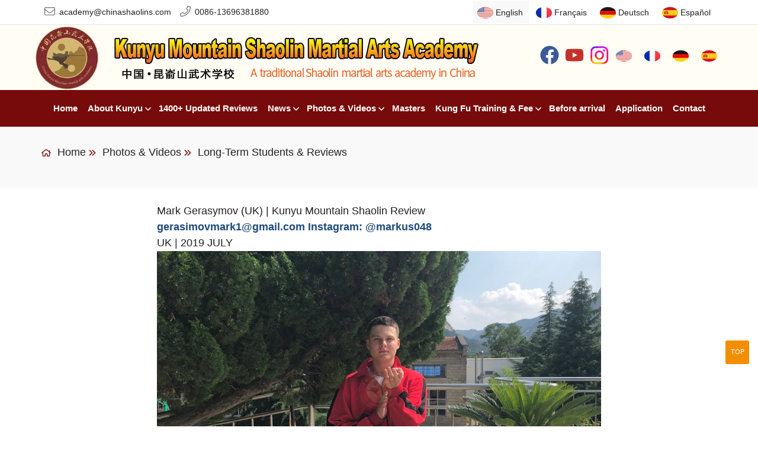

--- FILE ---
content_type: text/html; charset=UTF-8
request_url: https://www.chineseshaolins.com/group-reviews-from-morocco_518.html
body_size: 12624
content:
<!doctype html>
<html lang="">
    <head>
        <meta charset="utf-8">
        <meta http-equiv="x-ua-compatible" content="ie=edge">
        <title>Mark Gerasymov    (UK)  | Kunyu Mountain Shaolin Review        </title>

<meta name="description" content="" />
<meta name="keywords" content="" />
<meta name="viewport" content="width=device-width, initial-scale=1, maximum-scale=1, user-scalable=no">
<link rel="preconnect" href="https://shanghai-1251009151.cos.ap-shanghai.myqcloud.com/">
<link rel="preconnect" href="https://platform-api.sharethis.com">
<link rel="preconnect" href="https://www.google-analytics.com">

<link rel="preload" as="image"  href="https://shanghai-1251009151.cos.ap-shanghai.myqcloud.com/chineseshaolins.com/img/2020-4-17-1587114432333.jpg?imageMogr2/thumbnail/576x/interlace/0|imageMogr2/gravity/center/crop/576x1200/format/webp">
<link rel="preload" as="image"  href="https://shanghai-1251009151.cos.ap-shanghai.myqcloud.com/ueditor/php/upload/image/20200318/1584543896812477.jpg?imageMogr2/format/webp">
<link rel="stylesheet" href="/css/plugins/bootstrap.min.css" type="text/css" charset="utf-8" />
<link rel="stylesheet" href="/css/32/header.css" type="text/css" charset="utf-8" />
<link rel="stylesheet" href="/css/32/box.css" type="text/css" charset="utf-8" />
<link rel="icon" href="/images/favicon.ico" type="image/x-icon" /><link rel="shortcut icon" href="/images/favicon.ico" type="image/x-icon" /><style type="text/css">
	
	
	@import url(https://fonts.font.im/css?family=Montserrat:300,300i,400,500,500i,600,700,800,900|Poppins:200,300,300i,400,400i,500,500i,600,600i,700,700i,800,800i,900);
body {font-family: 'Poppins', sans-serif;}
h1, h2, h3, h4, h5, h6 { font-family: 'Montserrat', sans-serif; }
body{
    font-size: 14px;
    font-weight: 400;
    font-style: normal;
    letter-spacing: 0.2;
    line-height: normal;
    color:#222; 
    max-width: 100%;
    overflow-x: hidden;
}
html {font-size: 100%;}
html,body{height: 100%;}

html,html a {
  -webkit-font-smoothing: antialiased;
}

a, .btn {transition: 0.3s; }

a:focus { text-decoration: none !important; }
a:focus, a:hover {color: #222;text-decoration: none !important; }
a, button, input { outline: medium none !important;  }
.uppercase { text-transform: uppercase; }

p { font-weight: normal;margin-bottom: 0; }

hr { margin: 0; padding: 0px; border-bottom:1px dashed #eceff8; border-top: 0px; } 
hr.light {margin: 0; padding: 0px; border-bottom:1px solid rgba(255,255,255,0.1); border-top: 0px; } 

*::-moz-selection { background: #f28f00; color: #fff; text-shadow: none; }
::-moz-selection { background: #f28f00; color: #fff; text-shadow: none; }
::selection { background: #f28f00; color: #fff; text-shadow: none; }
:active, :focus { outline: none !important; }

a {color: #222;}
p {color:#444;}
.dark,
.dark a{color: #fff;} 
.dark p{color: rgba(255, 255, 255, 0.66);} 

.white-bg,.white-bg a,.gray-bg,.gray-bg a{ color:#222;}
[class*="box-bg-dark"] .info,[class*="box-bg-dark"] .info a{color:#fff}
[class*="box-bg-dark"] .info p{color:rgba(255, 255, 255, 0.66)}

[class*="box-bg-dark"] .info a:hover{color:#fff}
[class*="-bg-dark"] .row:not([class*="-box-"]) .info{color:#fff }
[class*="-bg-dark"] .row:not([class*="-box-"]) .info a:hover{color:#fff }

[class*="-bg-dark"],
[class*="-bg-dark"] li,
[class*="-bg-dark"] a,
[class*="-bg-dark"] i,
[class*="-bg-dark"] span{color: #fff}
[class*="-bg-dark"] p{color: rgba(255, 255, 255, 0.66);} 
.dark.item .img-text, .dark.item .img-text a, .dark.item .img-text p{color:#fff;}

.page-section-ptb { padding:56px 0 43px; }
@media(max-width:767px) {
  .page-section-ptb { padding: 40px 0; }
}

.container {max-width: 1170px;padding-right: 15px;padding-left: 15px;}
@media(max-width: 767px) { 
  .container { max-width: 100%; }
}
@media only screen and (min-width: 768px) and (max-width: 999px) {
  .container{ max-width:96%; } 
}
@media only screen and (min-width: 992px) and (max-width: 1200px) {
  .container { max-width: 94%; }
}
@media only screen and (min-width: 1119px) and (max-width: 1230px) {
  .container { max-width: 1170px; }
}
@media (min-width: 1231px){
.container { }
}

.z-index-second{padding-bottom: 200px; }

 .white-bg { background:#fff;}
 .gray-bg { background:#f9f9f9;}
 .black-bg-dark { background:#222;}
 .theme-bg-dark { background:#f28f00;}
 .transparent-bg{background:transparent!important;}


.position-re { position: relative; }
.full-width{width: 100% !important;}
.height-100vh { height: 100vh; }

section {background: #ffffff; z-index: 1}

.d_inline, .d_inline li {display: inline-block;}

#back-to-top .top { z-index: 999; position: fixed; margin: 0px; color: #fff; transition:all .5s ease-in-out; position:fixed; bottom:105px;
 right:15px; border-radius: 3px; z-index: 999; background: transparent; font-size: 14px; background: #f28f00; width: 40px; height: 40px; text-align: center; }
#back-to-top i { padding-top: 2px; font-size: 20px; }
#back-to-top span { display: block; line-height: 8px; font-size: 11px; }

@media screen and (max-width:991px){
  #back-to-top .top {right:25px;}
}
 
.m-0 { margin-top: 0 !important; margin-right: 0 !important; margin-bottom: 0 !important; margin-left: 0 !important; }
.p-0 { padding-top: 0 !important; padding-right: 0 !important; padding-bottom: 0 !important; padding-left: 0 !important; }
 

.img-side img{max-width: 100%}
.img-side.img-left {left: 0;}
.img-side {padding: 0; position: absolute!important; top: 0px; height: 100%; overflow: hidden;}
.img-right { right: 0; }
.img-holder { position: absolute; top: 0; width: 100%; height: 100%; }
.split-section{position: relative;}


.pagination {padding-top: 50px;}
.pagination ul {list-style:none;letter-spacing: -4px;margin-bottom:0;padding: 0;}
.pagination ul > li{display:inline-block;letter-spacing: normal;}/*è§£å†³LIé—´è·é—®é¢˜*/
.pagination ul {margin-bottom: 10px;}
.pagination ul li{margin-right: 1rem;}
.pagination ul li:last-child {margin-right: 0;}
.pagination ul a {padding: .5rem 1rem;color:#444;display: block;position: relative;z-index: 99}
.pagination ul a:after{content: ""; height: 100%; left: 0; position: absolute; top: 0; width: 100%; z-index: -1;}

.parallax {background-size: cover !important; -webkit-background-size: cover !important; -moz-background-size: cover !important; -ms-background-size: cover !important;  position: relative; z-index: 0; background-origin: initial; background-position: center center !important; background-repeat: no-repeat;  }

.mt-20 { margin-top: 20px !important; }

.tp-banner .button { height: auto !important; }

section[class*="main-"] .section-title{padding-top: 40px; padding-left: 4%; padding-right: 4%; text-align:center;}
.section-title {text-align:center;}

@media(max-width:767px) {
    section[class*="main-"] .section-title{padding-top: 0;}
}

.gallery-el a.gallery-icon{position: absolute; right: 20px; top: -20px;  z-index: 9; display: inline-block; width: 40px;height: 40px;background: #fff;border-radius: 50%;margin-right: 10px;padding-left: 0px;text-align: center;line-height: 40px;opacity: 0;transition: all 0.5s ease-in-out;}
.gallery-el a.gallery-icon:hover {background: #f28f00; color: #ffffff; }
.gallery-el .image:hover a.gallery-icon{ opacity: 1; top: 20px; }
.gallery-el a.gallery-icon i{color: #f28f00; }
.gallery-el a.gallery-icon:hover i{color: #ffffff;}

.action-el .img-text{position:static;transform:none;padding: 0;}
.action-el .box{padding: 30px;}
.action-el .info{padding:0;}*/

 .bg-overlay-black-02:before {  background: rgba(0, 0, 0, 0.02);}
 .bg-overlay-black-10:before {  background: rgba(0, 0, 0, 0.1);}
 .bg-overlay-black-20:before {  background: rgba(0, 0, 0, 0.2);}
 .bg-overlay-black-30:before {  background: rgba(0, 0, 0, 0.3);}
 .bg-overlay-black-40:before {  background: rgba(0, 0, 0, 0.4);}
 .bg-overlay-black-50:before {  background: rgba(0, 0, 0, 0.5);}
 .bg-overlay-black-60:before {  background: rgba(0, 0, 0, 0.6);}
 .bg-overlay-black-70:before {  background: rgba(0, 0, 0, 0.7);}
 .bg-overlay-black-80:before {  background: rgba(0, 0, 0, 0.8);}
 .bg-overlay-black-90:before {  background: rgba(0, 0, 0, 0.9);}
 .bg-overlay-white-10:before {  background: rgba(255, 255, 255, 0.1);}
 .bg-overlay-white-20:before {  background: rgba(255, 255, 255, 0.2);}
 .bg-overlay-white-30:before {  background: rgba(255, 255, 255, 0.3);}
 .bg-overlay-white-40:before {  background: rgba(255, 255, 255, 0.4);}
 .bg-overlay-white-50:before {  background: rgba(255, 255, 255, 0.5);}
 .bg-overlay-white-60:before {  background: rgba(255, 255, 255, 0.6);}
 .bg-overlay-white-70:before {  background: rgba(255, 255, 255, 0.7);}
 .bg-overlay-white-80:before {  background: rgba(255, 255, 255, 0.8);}
 .bg-overlay-white-90:before {  background: rgba(255, 255, 255, 0.9);}

[class*="bg-overlay-black"]:before,[class*="bg-overlay-white"]:before{content: ""; height: 100%; left: 0; position: absolute; top: 0; width: 100%; z-index: 0;}
[class*="bg-overlay-black"],[class*="bg-overlay-white"]{ position: relative; }

.action-box-text{background: rgba(0,0,0,0.5);padding: 25px;max-width: 800px;}
.Warehuose li{
    margin-bottom: 4px;
    list-style: inherit;
}



body { font-size: 18px;font-family: Arial,Helvetica,sans-serif;line-height: 1.5;}
.page-section-ptb {
    padding: 26px 0 40px;
}
ul{list-style:none}
td{padding:10px;}
.article-list-el  h4{position: relative;padding-left: 15px;}
.article-list-el  h4:before{
	position: absolute;
    width: 8px;
    content: '';
    display: block;
    left: 0;
    top: 6px;
    height: 8px;
    background-color:rgb(51, 51, 255);
    -webkit-border-radius: 50%;
	border-radius: 50%;
}
#e4164 .box .image {
    position: relative;
    height: auto;
    overflow: hidden;
    max-width: 370px;
    float: left;
    padding: 15px;
}

 

#e4164 .box .info-content{
     position: static;
     overflow: visible;
}
#e4164 .box .info-content p{
text-align: justify;
}

.page-item.active .page-link {
    z-index: 1;
    color: #fff;
    background-color: #770b0b;
    border-color: #770b0b;
}

#e4139 .section-title p{text-align: justify;}

    #e4144 .img-text{height: 100%;padding:0;}
    #e4144 .img-text-content{height: 100%;}
    #e4144 .img-text-content a{height: 100%;display: block;}

.article-list-el h4 {
    font-size: 20px;
    margin: 0 0 10px;
}
.article-list-el .info-content p {
    margin-bottom: 0;
    font-size: 17px;
}

.img1-style .img-1{-webkit-transform: scale(1);transform: scale(1);}
.img1-style .box:hover .img-1{-webkit-transform: scale(1);transform: scale(1);}

.main-fluid .container {
    max-width: 100%!important;
    padding: 0!important;
}
p{color:#000}
.gray-box-bg .info-content p {
    color: #000;
}
.button:hover, .button:focus {
    background: #fda019;
    color: #fff;
    border-color: #fda019;
}
#e4149 .info-content{display:none}
#e4153 .info-content{display:none}
#e4154 .info-content{display:none}
#e4155 .info-content{display:none}
#e4156 .info-content{display:none}
#e4157 .info-content{display:none}
#e4158 .info-content{display:none}
#e4159 .info-content{display:none}
#e4160 .info-content{display:none}
#e4165{margin-top: -50px;}

 

.photo-video-el img{width: 170px; height: auto;}

.masters-list-el .info-content p{display:none}

.main-drop ul {background:#770b0b!important}

#e4096 p{font-size: 35px;
    font-weight: bold;-webkit-transition:  400ms;
    -o-transition:  400ms;
    transition:  400ms;
opacity:0;
color:#770b0b;
transition-duration:.5s;animation-duration:.5s
    }
#e4096:hover p{opacity:1;}

p img{max-width: 100%}
#e4096 .img-text{padding:0 4%;}

hr {
    border-bottom: 1px dashed #333;
}

section[class*="main-"] .section-title {
    padding-top: 40px;
     padding-left: 0; 
     padding-right: 0; 
    text-align: center;
}
#e4139 .info-content{padding:0;padding-top:10px;}
#e4139 .box{border-width: 0;}
#e4139 .box{box-shadow:none;-webkit-box-shadow: none;}
#e4139 .section-title{    padding-bottom: 20px;}
#e4139 .image {
    -webkit-border-radius: 50%;
    -moz-border-radius: 50%;
    border-radius: 50%;
    border: 3px solid #f1f1f1;
}

#e4140 .action-box-text{background: rgba(0,0,0,0.5);
    padding: 25px;
    max-width: 800px;
}
#e4140 .action-box-text p{
color:#fff;
font-size: 26px;text-align: justify;
}
#e4140 .action-box-text .action-box-button{display:none;}

#header .main-drop li {
    position: relative;
    text-transform: none;
}
h1, h2, h3, h4, h5, h6{font-family: Arial;}


#e4099 .action-box{box-shadow: 0 0px 30px rgba(0,0,0,0.1);background:#fff; margin-top:10px;padding:0px;}

#slider{display: none;}
@media screen and (min-width: 992px) {
.topfixed li a, .topfixed .search {
    padding: 24px 8px;
}}
@media screen and (min-width: 992px){
.header-bottom li a, .header-bottom .search {
    padding: 5px 8px;
}}

h1 {
    font-size: 24px;
}
@media screen and (min-width: 992px){
#logo img {
    max-height: 118px;
}}
@media screen and (max-width: 991px){
.pclogo {display:none;}
}
.header-topbar{border-bottom: 1px solid #e6e6e6;}
#header-wrap{background:#770b0b!important}
#header .header-nav ul > li >a{color: #fff;}
#header .header-nav ul > li >a.active{color: #f28f00;}
#header .header-nav ul > li >a:hover{color: #f28f00;}
.header-main{background:#fffdf4 }

#e4099 h3{background: #cccccc;
    padding: 5px 0;
   margin-top: -10px;
    margin-bottom: 40px;
    text-shadow: none;}
#e4099 .action-box-text img{max-width: 100% }



 



#e4107{padding: 0}
#e4107 .container{
    margin-top: -60px;
    margin-bottom: -70px;
}
#e4107 .container .row{box-shadow: 0 0px 30px rgba(0,0,0,0.1);}
#e4097 {padding-top:50px;padding-bottom:50px;}
#e4097 p{text-align: justify;}
#e4097 .container{background: #fff;padding: 50px 30px 50px;}

.section-title .title{
  margin-bottom: 40px;
}

.section-title .title:after ,#e4103 .action-box h3:after{
    position: absolute;
    border-bottom: 4px solid #770b0b;
    border-color: #770b0b;
    width: 45px;
    content: "";
    display: block;
    bottom: -18px;
    z-index: 10;
    left: 50%;
    -webkit-transform: translateX(-50%);
    -moz-transform: translateX(-50%);
    -ms-transform: translateX(-50%);
    -o-transform: translateX(-50%);
    transform: translateX(-50%);
}

#e4103 .action-box h3{color:#000;margin-bottom: 40px;position: relative}
#e4103 .action-box{padding: 0}
#e4103 .action-box-text{max-width: 100%;padding: 0}
#e4103 .action-box-text img{width: 100%;}

#e4110 p{text-align: justify;}

#e4100 {padding-top:50px;padding-bottom:50px;}
#e4100 .container{background: #fff;padding: 50px 30px 50px;}
#e4100  .box{background: transparent;border-width: 0;}
#e4100  .info-content{background: transparent}
#e4100  .box-shadow .box, #e4100  .box-hover-shadow .box:hover {box-shadow:none;-webkit-box-shadow: none;}
#e4100 .container{box-shadow: 0 0px 30px rgba(0,0,0,0.1);}

#e4112 .img-hvr{display: none;}
#e4112 .col-lg-3 .img-1{display: none;}
#e4112 a{cursor:default;}
#e4112 .img-text {padding: 0;}
#e4112 .img-text p{padding: 10px 0;color: 16px;}

#e4112 .img-hvr{display: none;}
#e4112 .col-lg-3 .img-1{display: none;}
#e4112 a{cursor:default;}
#e4112 .img-text {padding: 0;}
#e4112 .img-text p{padding: 8px 0;color: #770b0b;}

#e4112 .img-text ul p:before{font-family: "Font Awesome 5 Free";-webkit-font-smoothing: antialiased;display: inline-block;font-style: normal;font-variant: normal;text-rendering: auto;line-height: 1;}   
#e4112 .img-text ul p:before {content: "\f0da";font-weight: 900;padding-right: 10px;color: #770b0b!important}

#e4117 .img-text-content{max-width: 800px;}
#e4117 .img-hvr{display: none}

#e4117 .img-text-content p{color:#fff;font-size:32px;line-height: 1.3}

#e4125 .section-title{margin-bottom: 20px;}
#e4125  .box{padding:20px;}
#e4125  .image{
    -webkit-border-radius: 50%;
    -moz-border-radius: 50%;
    border-radius: 50%;}

#e4096 .section-title{display:none;}

#e4096 .container{padding:0;}

#e4098 .image{-webkit-border-radius: 50%;
    -moz-border-radius: 50%;
    border-radius: 50%;
}
#e4098 .box{
padding: 20px 20px 0
}
#e4098 .info-content{padding: 20px 0 10px}

@media screen and (min-width: 992px){
.topfixed li, .topfixed .search-cart {
    padding:10px 0;
}}

#e4099 .action-box .action-box-text{
background: #fff;
    max-width: 100%;
    padding: 30px 30px 50px;
}
#e4099 .action-box .action-box-text h3{
  font-size: 26px;
}
#e4099 .action-box .action-box-text h1{
  padding-bottom: 20px;
}
#e4099 .action-box .action-box-text p{
  text-align: justify;
}
#e4099 .action-box p {
    font-size: 18px;
}
 .Testimonials-el .title {font-size: 18px;padding-bottom: 10px;}
 .Testimonials-el .info-title {
   font-size: 16px;
   overflow: hidden;
   font-weight: 600;
   padding-top: 10px;
  text-overflow: ellipsis;
  white-space: nowrap;} 

  .Testimonials-el .info-gongfu{ font-size: 15px; padding-top: 5px;color:#999;}
  .Testimonials-el .info-country{font-size: 15px;padding: 5px 0;color:#999;}

.Testimonials-list-el .info-content{text-align: left;}
.content-el .info-content p {
    margin-bottom: 0;
    font-size: 16px;
}
@media screen and (max-width: 991px){
#logo img {
    display:none;
 
 }
 
 

#e4112{padding-bottom:0}
#e4112 .img-text {
    position: inherit;
    top: 0;
    left: 0;
    width: 100%;
    transform: none;
    text-align: left;
    padding-left:30px;
    z-index: 9;
    max-height: 100%;
 }
}
#e4165{padding-top:0;}
#e4164 .box{padding:15px; box-shadow: 0 0px 30px rgba(0,0,0,0.1);}

@media (max-width: 768px){
   #header-wrap {background-color: #f7f6f2!important;}
  .social-icons.medium li a {height: 33px; width: 33px;line-height: 33px;font-size: 16px;}
  #header .header-nav ul > li >a { color: #333;}
  .main-drop ul {  background: #f7f6f2!important;}
  #header .drop.main-drop { margin-left: -16px;margin-right: -16px;}
 .bottom-baoming { background: #770b0b;  color: #fff;    text-align: center;    display: none;     padding: 5px 0;    font-size: 12px;    box-shadow: 0 3px 14px 2px rgba(0,0,0,.22);    height: 52px;}
 .bottom-baoming a{color:#fff; }
#e4099 h1{font-size: 20px;}
#e4099 .action-box .action-box-text h3 {font-size: 20px;}
#e4099 .action-box .action-box-text {padding: 30px 10px 30px;}

}
#e4213  .text-right{background: rgba(0,0,0,0.5);}
@media (max-width:768px){
.article-list-el .row, .article-list-el.row{margin-right: 0px;margin-left: 0;margin-bottom: 0px;}
#excellent  .info{flex: 0 0 auto;padding:20px;min-width: 100%;}
}
@media screen and (max-width: 991px){
#header .desktoptopfixed, #header.transparent, #header.semi-transparent, #header.fancy {
    position: fixed;
}
}
</style>
<script>
  (function(i,s,o,g,r,a,m){i['GoogleAnalyticsObject']=r;i[r]=i[r]||function(){
  (i[r].q=i[r].q||[]).push(arguments)},i[r].l=1*new Date();a=s.createElement(o),
  m=s.getElementsByTagName(o)[0];a.async=1;a.src=g;m.parentNode.insertBefore(a,m)
  })(window,document,'script','//www.google-analytics.com/analytics.js','ga');

  ga('create', 'UA-45135331-1', 'chineseshaolins.com');
  ga('send', 'pageview');

</script></head>
<body >
<div class="wrapper">
<header id="header">

	<div class="header-topbar d-none d-md-block">
		<div class="container topbar">
			<div class="topbar_call">
<a class="svg_envelope" href="mailto:academy@chinashaolins.com">academy@chinashaolins.com</a>
<a class="svg_phone" href="tel:0086-13696381880">0086-13696381880</a>
			</div>
			<div class="head-heng-lang">
<span class="active"><a class="lang en" href="https://www.chineseshaolins.com">English</a></span>
<span><a class="lang fr" href="https://www.chineseshaolins.com/index-French.html">Français</a></span>
<span><a class="lang de" href="https://www.chineseshaolins.com/index-German.html">Deutsch</a></span>
<span><a class="lang es" href="https://www.chineseshaolins.com/index-Spanish.html">Español</a></span>
			</div>
		</div>
	</div>
	<div class="header-main">
		<div class="container main">
<div class="d-block d-md-none">
<picture >
<source srcset="https://shanghai-1251009151.cos.ap-shanghai.myqcloud.com/ueditor/php/upload/image/20200318/1584543896812477.jpg?imageMogr2/format/webp" type="image/webp"  media="(max-width: 991px)">
<source srcset="[data-uri]" type="image/webp"  media="(min-width: 992px)">
<img style="width:100%;height:auto;" src="[data-uri]"   alt="Chinese Eastern Shaolin"   />
</picture>
			
</div>
			<div class="text-left d-none d-md-block">

  <div id="logo">
    
	<picture>
<source srcset="https://shanghai-1251009151.cos.ap-shanghai.myqcloud.com/chineseshaolins.com/logo/2020-3-2-1583145681093.png?imageMogr2/format/webp" type="image/webp"  media="(min-width: 992px)">
<source srcset="[data-uri]" type="image/webp"  media="(max-width: 991px)">
<img  src="[data-uri]"  data-src="https://shanghai-1251009151.cos.ap-shanghai.myqcloud.com/chineseshaolins.com/logo/2020-3-2-1583145681093.png?imageMogr2/format/webp" alt="Chinese Eastern Shaolin"   />
</picture>
	
	</a>
  </div>

			</div>
			<div class="text-right d-none d-md-block">
				<div class="social_icons">

<ul>

<li class="social-facebook-f"><a target="_blank"  href="https://www.facebook.com/KunyuMountainKungFuSchool"></a></li>
<li class="social-youtube"><a target="_blank"  href="https://www.youtube.com/user/KunyuShanKungFu"></a></li>
<li class="social-instagram"><a  target="_blank"  href="https://www.instagram.com/chineseshaolins/"></a></li>
<li><a class="lang en " href="https://www.chineseshaolins.com">English</a></li>
<li><a class="lang fr" href="https://www.chineseshaolins.com/index-French.html">Français</a></li>
<li><a class="lang de" href="https://www.chineseshaolins.com/index-German.html">Deutsch</a></li>
<li><a class="lang es" href="https://www.chineseshaolins.com/index-Spanish.html">Español</a></li>

</ul>

				</div>
			</div>
		</div>
	</div>

	<div id="header-wrap">
		<div class="container header-nav">
			<div class="social_icons d-block d-md-none">

<ul>

<li class="social-facebook-f"><a target="_blank"  href="https://www.facebook.com/KunyuMountainKungFuSchool"></a></li>
<li class="social-youtube"><a target="_blank"  href="https://www.youtube.com/user/KunyuShanKungFu"></a></li>
<li class="social-instagram"><a  target="_blank"  href="https://www.instagram.com/chineseshaolins/"></a></li>
<li><a class="lang en " href="https://www.chineseshaolins.com">English</a></li>
<li><a class="lang fr" href="https://www.chineseshaolins.com/index-French.html">Français</a></li>
<li><a class="lang de" href="https://www.chineseshaolins.com/index-German.html">Deutsch</a></li>
<li><a class="lang es" href="https://www.chineseshaolins.com/index-Spanish.html">Español</a></li>

</ul>

			</div>
			<div  id="m_menu"  class="menu-menu">

<ul id="menu_ul" class="drop main-drop">
<li><a class="" href="https://www.chineseshaolins.com/">Home
</a></li>
<li class="dropdown-sub"><a class="" href="javascript:void(0);">About Kunyu
</a><ul>
<li><a href="https://www.chineseshaolins.com/our-school-discipline.html">Academy's  Strict Discipline
</a></li>
<li><a href="https://www.chineseshaolins.com/the-kunyu-mountain.html">Best surroundings & Climate
</a></li>
<li><a href="https://www.chineseshaolins.com/school-honer.html">3000+ Honors We Achieved
</a></li>
<li><a href="https://www.chineseshaolins.com/Training-hall-facilities.html">Comprehensive Training Facilities
</a></li>
<li><a href="https://www.chineseshaolins.com/room-and-meals.html">Accommodation &  Meals
</a></li>
<li><a href="https://www.chineseshaolins.com/Teaching-Special-Features.html">Academy’s Teaching Features 
</a></li>
<li><a href="https://www.chineseshaolins.com/martial-arts-competitions.html">100+ Competitions We Attended 
</a></li>
<li><a href="https://www.chineseshaolins.com/a-letter-from-headmaster.html">A letter from Headmaster
</a></li>
<li><a href="https://www.chineseshaolins.com/our-shaolin-temple.html">Shaolin Temple History
</a></li>
<li><a href="https://www.chineseshaolins.com/inherit-kungfu-spirit.html">Inherit the Martial Arts Spirit
</a></li>
</ul><span class="dropdown-plus"></span>
</li>
<li><a class="" href="https://www.chineseshaolins.com/testimonials.html">1400+ Updated Reviews 
</a></li>
<li class="dropdown-sub"><a class="" href="javascript:void(0);">News
</a><ul>
<li><a href="https://www.chineseshaolins.com/Japan-branch.html">News for Japan Temple Branch
</a></li>
<li><a href="https://www.chineseshaolins.com/school-news.html">News for 2026 & 2025 &2024
</a></li>
<li><a href="https://www.chineseshaolins.com/News-for-2019-2020.html">News for 2023 & 2022 & 2021
</a></li>
<li><a href="https://www.chineseshaolins.com/News-for-2017-2018.html">News for 2020 & 2019 & 2018 
</a></li>
<li><a href="https://www.chineseshaolins.com/News-for-2015-2016.html">News for 2015 & 2016&2017
</a></li>
<li><a href="https://www.chineseshaolins.com/News-for-2014-2013.html">News for 2014 & 2013
</a></li>
<li><a href="https://www.chineseshaolins.com/2013-news.html">News for 2005 ~ 2012
</a></li>
</ul><span class="dropdown-plus"></span>
</li>
<li class="dropdown-sub"><a class="" href="javascript:void(0);">Photos & Videos
</a><ul>
<li><a href="https://www.chineseshaolins.com/photo-video.html">School Photos
</a></li>
<li><a href="https://www.chineseshaolins.com/family-group.html">Family Groups & their Reviews
</a></li>
<li><a href="https://www.chineseshaolins.com/Long-term-student-review.html">Long-term Students & Reviews
</a></li>
<li><a href="https://www.chineseshaolins.com/excellent-kungfu-students.html">Excellent Students Photos
</a></li>
<li><a href="https://www.chineseshaolins.com/our-master-photos.html">Masters  Photos
</a></li>
<li><a href="https://www.chineseshaolins.com/student-daily-life.html">Students' Daily Life 
</a></li>
<li><a href="https://www.chineseshaolins.com/School-Videos.html">School Videos
</a></li>
</ul><span class="dropdown-plus"></span>
</li>
<li><a class="" href="https://www.chineseshaolins.com/our-shaolin-masters.html">Masters
</a></li>
<li class="dropdown-sub"><a class="" href="javascript:void(0);">Kung Fu Training & Fee
</a><ul>
<li><a href="https://www.chineseshaolins.com/training-plan.html">Training Plan and Fee
</a></li>
<li><a href="https://www.chineseshaolins.com/kungfu-styles-we-teach.html">Kung Fu Styles We Teach
</a></li>
<li><a href="https://www.chineseshaolins.com/Chinese-culture.html">Free China Culture Courses 
</a></li>
<li><a href="https://www.chineseshaolins.com/online-kungfu-classes.html">Free Online Kung Fu Courses 
</a></li>
<li><a href="https://www.chineseshaolins.com/degree-certificate.html">Martial Arts Master Certificate 
</a></li>
<li><a href="https://www.chineseshaolins.com/open-kungfu-club.html">Start Your Own Kung Fu School
</a></li>
</ul><span class="dropdown-plus"></span>
</li>
<li><a class="" href="https://www.chineseshaolins.com/preparation.html">Before arrival
</a></li>
<li><a class="" href="https://www.chineseshaolins.com/application.html">Application
</a></li>
<li><a class="" href="https://www.chineseshaolins.com/contact-us.html">Contact
</a></li>
</ul>
			</div>
<div id="m_menu_close" class="menu-mobile-collapse-trigger">
						<span></span>
					</div>

		</div>
	</div>
</header>


<section class="page-title page-icon-1" >
  <div class="container">
    <div class="row"> 
      <div class="col-lg-12"> 

     
<ul class="page-breadcrumb">
<li><a href="https://www.chineseshaolins.com"><i class="fa home"></i> Home</a> <i class="fa crumb"></i></li>
<li><a href="javascript:void(0);">Photos & Videos</a> <i class="fa crumb"></i></li>

<li><a href="https://www.chineseshaolins.com/Long-term-student-review.html">Long-term Students & Reviews</a></li>

</ul>


       </div>
     </div>
  </div>
</section>



   

<section class="page-section-ptb product-details-el ">
<div class="container">
<div class="row"><div class="col-lg-2 col-md-12"></div><div class="col-lg-8 col-md-12"><div>Mark Gerasymov    (UK)  | Kunyu Mountain Shaolin Review        </div><div style="color:#1f497d; font-weight:bold">gerasimovmark1@gmail.com       Instagram: @markus048 </div><div>UK | 2019 JULY</div><div><img src="https://shanghai-1251009151.cos.ap-shanghai.myqcloud.com//chineseshaolins.com/shop_imgs/2020-3-8-15836305192410.jpg" /></div></div><div class="col-lg-2 col-md-12"></div></div>
</div>

<div class="container">
  <div class="row">
      <div class="col-lg-12 col-md-12">

<p style="margin-top: 0px; margin-bottom: 1rem; white-space: normal; box-sizing: border-box; color: rgb(33, 37, 41); font-family: Arial, Helvetica, sans-serif; text-align: justify; background-color: rgb(255, 255, 255);"><span style="font-size: 18px;">Mark Gerasymov &nbsp; &nbsp;(UK)&nbsp; &nbsp; &nbsp; &nbsp; &nbsp; &nbsp; &nbsp;<span style="box-sizing: border-box; font-weight: bolder;">ONE Year course till July 2019. &nbsp; &nbsp;</span></span></p><p style="margin-top: 0px; margin-bottom: 1rem; white-space: normal; box-sizing: border-box; color: rgb(33, 37, 41); font-family: Arial, Helvetica, sans-serif; background-color: rgb(255, 255, 255); text-align: center;"><span style="font-size: 18px;">&nbsp;</span></p><p style="margin-top: 0px; margin-bottom: 1rem; white-space: normal; box-sizing: border-box; color: rgb(33, 37, 41); font-family: Arial, Helvetica, sans-serif; text-align: justify; background-color: rgb(255, 255, 255);"><span style="font-size: 18px;">I trained Sanda Chinese kickboxing for 2 month and Wing-Chun with Ba Ji Chuan for 7 month at Kunyu mountain martial arts academy.</span></p><p style="margin-top: 0px; margin-bottom: 1rem; white-space: normal; box-sizing: border-box; color: rgb(33, 37, 41); font-family: Arial, Helvetica, sans-serif; text-align: justify; background-color: rgb(255, 255, 255);"><span style="font-size: 18px;">&nbsp;I’m very happy with my training. The masters in this academy are awesome. My biggest gain of staying here is becoming self-disciplined. Translators are helping a lot and speaking English, so even people who know language not really good, would understand everything. Coaches and students around are pushing you to be better. My 9 month in the academy passed like few weeks. Master Gao (Sanda master) is amazing teacher, he made my first months really fun and full of muscle pain. Master Guo (Wing-Chun and BaJi master) is very experienced person who want to share his experience with other people. Coach Loc helped me a lot with my laziness, so if you are that kind of person, don’t worry, masters and coaches will find the way how to overcome it.&nbsp;</span></p><p style="margin-top: 0px; margin-bottom: 1rem; white-space: normal; box-sizing: border-box; color: rgb(33, 37, 41); font-family: Arial, Helvetica, sans-serif; text-align: justify; background-color: rgb(255, 255, 255);"><span style="font-size: 18px;">&nbsp;Thanks my masters and coaches who made me be better, much appreciated for this! Thanks people around that you were with me all the time. Everything around is beautiful, air is fine,you don’t feel or see smog, it’s easy to breath.&nbsp;<span style="box-sizing: border-box; font-weight: bolder;">&nbsp;EMAIL:</span>&nbsp;g<span style="box-sizing: border-box; color: rgb(31, 73, 125);">erasimovmark1@gmail.com &nbsp; &nbsp;</span>&nbsp;<span style="box-sizing: border-box; text-align: left;">&nbsp;&nbsp;</span><span style="box-sizing: border-box; font-weight: bolder; text-align: left;">Instagram:</span><span style="box-sizing: border-box; text-align: left;">&nbsp;</span><span style="box-sizing: border-box; text-align: left; color: rgb(31, 73, 125);">@markus048&nbsp;</span></span></p><p style="margin-top: 0px; margin-bottom: 1rem; white-space: normal; box-sizing: border-box; color: rgb(33, 37, 41); font-family: Arial, Helvetica, sans-serif; text-align: center; background-color: rgb(255, 255, 255);"><span style="font-size: 18px;"><span style="box-sizing: border-box; text-align: left; color: rgb(31, 73, 125);"></span></span></p><hr/><p style="margin-top: 0px; margin-bottom: 1rem; white-space: normal; box-sizing: border-box; color: rgb(33, 37, 41); font-family: Arial, Helvetica, sans-serif; text-align: justify; background-color: rgb(255, 255, 255);"><strong><span style="font-size: 18px;">&nbsp;A group of four people from Morocco :</span></strong><strong><span style="box-sizing: border-box; font-size: 18px;">Review from the representative,Ghali Taoujssi:</span></strong></p><p style="margin-top: 0px; margin-bottom: 1rem; white-space: normal; box-sizing: border-box; color: rgb(33, 37, 41); font-family: Arial, Helvetica, sans-serif; text-align: justify; background-color: rgb(255, 255, 255);"><span style="font-size: 18px;">I choose china to study Kungfu, partucularly the Kunyu mountain shaolin Kungfu school because I wanted to learn traditional chinese martial arts.&nbsp;</span></p><p style="margin-top: 0px; margin-bottom: 1rem; white-space: normal; box-sizing: border-box; color: rgb(33, 37, 41); font-family: Arial, Helvetica, sans-serif; text-align: justify; background-color: rgb(255, 255, 255);"><span style="font-size: 18px;">The main reason I came here was because my friends really motivated me and I really wanted to loose weight. My greatest gain from my martial arts training in Kunyu mountain academy was the opportunity to learn Kungfu, to growth my personal skills for the purpose of know more about myself and to discover new people from various nationalities. The coach Jamel of Sanda group and my friend really influenced and helped me during my period in the academy. The training was very hard and very intensive but also very beneficial to me.&nbsp;</span></p><p style="margin-top: 0px; margin-bottom: 1rem; white-space: normal; box-sizing: border-box; color: rgb(33, 37, 41); font-family: Arial, Helvetica, sans-serif; text-align: justify; background-color: rgb(255, 255, 255);"><span style="font-size: 18px;">The daily life was a little bit enjoying because of the routine and the very strict rules but with the time we manage to get used to. The masters was very serious and demanding. This is what allows the training to be more beautiful. The surroundings of the academy is located in an environmentally-protected mountain of natural beauty and cultural importance which allows the training.&nbsp;</span></p><p style="margin-top: 0px; margin-bottom: 1rem; white-space: normal; box-sizing: border-box; color: rgb(33, 37, 41); font-family: Arial, Helvetica, sans-serif; text-align: justify; background-color: rgb(255, 255, 255);"><span style="font-size: 18px;">EMAIL:&nbsp;<span style="box-sizing: border-box; color: rgb(31, 73, 125);">Ghalitaoussi1hog@gmail.com&nbsp;</span>&nbsp; &nbsp; Facabook：<span style="box-sizing: border-box; font-weight: bolder;">Ghali Taoussi</span>&nbsp;</span></p><p style="margin-top: 0px; margin-bottom: 1rem; white-space: normal; box-sizing: border-box; color: rgb(33, 37, 41); font-family: Arial, Helvetica, sans-serif; background-color: rgb(255, 255, 255); text-align: center;"><img src="https://wm001-1251009151.cos.ap-shanghai.myqcloud.com/www.chineseshaolins.com/20190918/15687909473801.jpg"/></p><p style="margin-top: 0px; margin-bottom: 1rem; white-space: normal; box-sizing: border-box; color: rgb(33, 37, 41); font-family: Arial, Helvetica, sans-serif; background-color: rgb(255, 255, 255); text-align: center;"><span style="font-size: 18px;">Meldi training shaolin stick.</span></p><p style="margin-top: 0px; margin-bottom: 1rem; white-space: normal; box-sizing: border-box; color: rgb(33, 37, 41); font-family: Arial, Helvetica, sans-serif; background-color: rgb(255, 255, 255); text-align: center;"><span style="font-size: 18px;"><img src="https://shanghai-1251009151.cos.ap-shanghai.myqcloud.com//ueditor/php/upload/image/20200519/1589886789559203.jpg" title="1589886789559203.jpg" alt="Ghali-Taoujssi (2).jpg"/></span></p><p style="margin-top: 0px; margin-bottom: 1rem; white-space: normal; box-sizing: border-box; color: rgb(33, 37, 41); font-family: Arial, Helvetica, sans-serif; text-align: justify; background-color: rgb(255, 255, 255);"><br/></p><p style="margin-top: 0px; margin-bottom: 1rem; white-space: normal; box-sizing: border-box; color: rgb(33, 37, 41); font-family: Arial, Helvetica, sans-serif; background-color: rgb(255, 255, 255); text-align: center;"><img src="https://wm001-1251009151.cos.ap-shanghai.myqcloud.com/www.chineseshaolins.com/20190918/156879097172.jpg"/></p><p style="margin-top: 0px; margin-bottom: 1rem; white-space: normal; box-sizing: border-box; color: rgb(33, 37, 41); font-family: Arial, Helvetica, sans-serif; background-color: rgb(255, 255, 255); text-align: center;"><span style="font-size: 18px;">Samy is on the left of the photo.</span></p><p style="margin-top: 0px; margin-bottom: 1rem; white-space: normal; box-sizing: border-box; color: rgb(33, 37, 41); font-family: Arial, Helvetica, sans-serif; background-color: rgb(255, 255, 255); text-align: center;"><img alt="Kunyu mountain reviews" src="https://wm001-1251009151.cos.ap-shanghai.myqcloud.com/www.chineseshaolins.com/20190918/15687909859642.jpg"/></p><p style="margin-top: 0px; margin-bottom: 1rem; white-space: normal; box-sizing: border-box; color: rgb(33, 37, 41); font-family: Arial, Helvetica, sans-serif; background-color: rgb(255, 255, 255); text-align: center;"><span style="font-size: 18px;">Four students from&nbsp;<span style="box-sizing: border-box; text-align: justify;">&nbsp;Morocco</span></span></p>      
      </div>
  </div>
</div>

</section>


 <div class="container vf_grid" style="padding:40px 15px;font-size:15px;">
 
  <div class="vf_grid gr_1 gr_lg_3">

    <div>
      <p class="text-secondary" style="margin-bottom:10px;font-size:14px;">Here is the specific address to the academy in English</p>
      <p>China Kunyu Mountain Shaolin Martial Arts Academy</p>
      <p>Kunyu mountain Natural Conservation District, Yantai City,
      Shandong Province, China. Postal Code: 264100</p>
      <p class="text-secondary" style="margin-bottom:10px;margin-top:10px;font-size:14px;">School address in Chinese</p>
      <p>昆嵛山武术学校</p>
      <p>中国山东省烟台市昆嵛山自然保护区,邮编：264100</p>
    </div>

    <div>
      <p  class="text-secondary" style="margin-bottom:10px;font-size:14px;">For more information,feel free to email or call us.</p>
      <p>Tel:0086-535-4693197</p>
      <p>Fax: 0086-535-4693197</p>
      <p>Email: academy@chinashaolins.com</p>
      <p>Mobile:0086 13696381880</p>
	<p>WhatsApp: +81 8058661666</p>
      <div class="social_icons">
        <p class="text-secondary" style="margin-bottom:10px;font-size:14px;">Connect with us</p>
        <ul>
          <li class="social-facebook-f"><a target="_blank" href="https://www.facebook.com/KunyuMountainKungFuSchool"><i class="fab fa-facebook-f"></i></a></li>
          <li class="social-youtube"><a target="_blank" href="https://www.youtube.com/user/KunyuShanKungFu"><i class="fab fa-youtube"></i></a></li>
          <li class="social-instagram"><a target="_blank" href="https://www.instagram.com/chineseshaolins/"><i class="fab fa-instagram"></i></a></li>
          <li class="social-twitter"><a target="_blank" href="https://twitter.com/ChineseShaolins"><i class="fab fa-twitter"></i></a></li>
        </ul>
      </div>
    </div>

    <div>
      <img style="max-width: 100%;" data-srcset="https://shanghai-1251009151.cos.ap-shanghai.myqcloud.com//ueditor/php/upload/image/20200320/1584694262953878.jpg"
          class="loaded" title="Our academy's location" alt="Our academy's location" />
    </div>
  </div>

  <div>
    <p>Learn traditional Shaolin martial arts and Chinese culture in Sacred Kunyu mountain,birthplace of Taoism.</p>
    <p class="text-secondary">All rights reserved 2003-2026&nbsp;&nbsp;&nbsp;
  </div>
<br><br>
</div>

<div class="fixed-bottom bottom-baoming d-block d-md-none"> 
  <div class="vf_grid gr_2">
      <a href="/contact-us.html"><i class="contact_icon"></i>
      <br>Contact Us</a>
      <a href="/application.html"><i class="application_icon"></i>
      <br>Application</a>
  </div>
</div>
<div id="back-to-top"><a class="top arrow" href="#top"><span>TOP</span></a></div>
<!-- Google tag (gtag.js) -->
<script async src="https://www.googletagmanager.com/gtag/js?id=G-WG11W3N4Z4"></script>
<script>
  window.dataLayer = window.dataLayer || [];
  function gtag(){dataLayer.push(arguments);}
  gtag('js', new Date());

  gtag('config', 'G-WG11W3N4Z4');
</script>
<script>
!function(t,n){"object"==typeof exports&&"undefined"!=typeof module?module.exports=n():"function"==typeof define&&define.amd?define(n):(t=t||self).LazyLoad=n()}(this,(function(){"use strict";function t(){return(t=Object.assign||function(t){for(var n=1;n<arguments.length;n++){var e=arguments[n];for(var a in e)Object.prototype.hasOwnProperty.call(e,a)&&(t[a]=e[a])}return t}).apply(this,arguments)}var n="undefined"!=typeof window,e=n&&!("onscroll"in window)||"undefined"!=typeof navigator&&/(gle|ing|ro)bot|crawl|spider/i.test(navigator.userAgent),a=n&&"IntersectionObserver"in window,o=n&&"classList"in document.createElement("p"),i=n&&window.devicePixelRatio>1,r={elements_selector:"img",container:e||n?document:null,threshold:300,thresholds:null,data_src:"src",data_srcset:"srcset",data_sizes:"sizes",data_bg:"bg",data_bg_hidpi:"bg-hidpi",data_bg_multi:"bg-multi",data_bg_multi_hidpi:"bg-multi-hidpi",data_poster:"poster",class_applied:"applied",class_loading:"loading",class_loaded:"loaded",class_error:"error",load_delay:0,auto_unobserve:!0,callback_enter:null,callback_exit:null,callback_applied:null,callback_loading:null,callback_loaded:null,callback_error:null,callback_finish:null,use_native:!1},l=function(n){return t({},r,n)},c=function(t,n){var e,a=new t(n);try{e=new CustomEvent("LazyLoad::Initialized",{detail:{instance:a}})}catch(t){(e=document.createEvent("CustomEvent")).initCustomEvent("LazyLoad::Initialized",!1,!1,{instance:a})}window.dispatchEvent(e)},s=function(t,n){return t.getAttribute("data-"+n)},u=function(t,n,e){var a="data-"+n;null!==e?t.setAttribute(a,e):t.removeAttribute(a)},d=function(t,n){return u(t,"ll-status",n)},f=function(t,n){return u(t,"ll-timeout",n)},_=function(t){return s(t,"ll-timeout")},g=function(t,n,e,a){t&&(void 0===a?void 0===e?t(n):t(n,e):t(n,e,a))},v=function(t,n){o?t.classList.add(n):t.className+=(t.className?" ":"")+n},p=function(t,n){o?t.classList.remove(n):t.className=t.className.replace(new RegExp("(^|\s+)"+n+"(\s+|$)")," ").replace(/^\s+/,"").replace(/\s+$/,"")},b=function(t){return t.llTempImage},h=function(t){t&&(t.loadingCount+=1)},m=function(t){for(var n,e=[],a=0;n=t.children[a];a+=1)"SOURCE"===n.tagName&&e.push(n);return e},y=function(t,n,e){e&&t.setAttribute(n,e)},E=function(t,n){y(t,"sizes",s(t,n.data_sizes)),y(t,"srcset",s(t,n.data_srcset)),y(t,"src",s(t,n.data_src))},w={IMG:function(t,n){var e=t.parentNode;e&&"PICTURE"===e.tagName&&m(e).forEach((function(t){E(t,n)}));E(t,n)},IFRAME:function(t,n){y(t,"src",s(t,n.data_src))},VIDEO:function(t,n){m(t).forEach((function(t){y(t,"src",s(t,n.data_src))})),y(t,"poster",s(t,n.data_poster)),y(t,"src",s(t,n.data_src)),t.load()}},I=function(t,n,e){var a=w[t.tagName];a&&(a(t,n),h(e),v(t,n.class_loading),d(t,"loading"),g(n.callback_loading,t,e),g(n.callback_reveal,t,e))},k=["IMG","IFRAME","VIDEO"],L=function(t,n){!n||n.toLoadCount||n.loadingCount||g(t.callback_finish,n)},C=function(t,n,e){t.addEventListener(n,e)},A=function(t,n,e){t.removeEventListener(n,e)},z=function(t,n,e){A(t,"load",n),A(t,"loadeddata",n),A(t,"error",e)},O=function(t,n,e){!function(t){delete t.llTempImage}(t),function(t,n){n&&(n.loadingCount-=1)}(0,e),p(t,n.class_loading)},N=function(t,n,e){var a=b(t)||t,o=function o(r){!function(t,n,e,a){O(n,e,a),v(n,e.class_loaded),d(n,"loaded"),g(e.callback_loaded,n,a),L(e,a)}(0,t,n,e),z(a,o,i)},i=function i(r){!function(t,n,e,a){O(n,e,a),v(n,e.class_error),d(n,"error"),g(e.callback_error,n,a),L(e,a)}(0,t,n,e),z(a,o,i)};!function(t,n,e){C(t,"load",n),C(t,"loadeddata",n),C(t,"error",e)}(a,o,i)},x=function(t,n){n&&(n.toLoadCount-=1)},M=function(t,n,e){!function(t){t.llTempImage=document.createElement("img")}(t),N(t,n,e),function(t,n,e){var a=s(t,n.data_bg),o=s(t,n.data_bg_hidpi),r=i&&o?o:a;r&&(t.style.backgroundImage='url("'.concat(r,'")'),b(t).setAttribute("src",r),h(e),v(t,n.class_loading),d(t,"loading"),g(n.callback_loading,t,e),g(n.callback_reveal,t,e))}(t,n,e),function(t,n,e){var a=s(t,n.data_bg_multi),o=s(t,n.data_bg_multi_hidpi),r=i&&o?o:a;r&&(t.style.backgroundImage=r,v(t,n.class_applied),d(t,"applied"),g(n.callback_applied,t,e))}(t,n,e)},R=function(t,n,e){!function(t){return k.indexOf(t.tagName)>-1}(t)?M(t,n,e):function(t,n,e){N(t,n,e),I(t,n,e)}(t,n,e),x(0,e),function(t,n){if(n){var e=n._observer;e&&n._settings.auto_unobserve&&e.unobserve(t)}}(t,e),L(n,e)},T=function(t){var n=_(t);n&&(clearTimeout(n),f(t,null))},j=function(t,n,e){var a=e._settings;g(a.callback_enter,t,n,e),a.load_delay?function(t,n,e){var a=n.load_delay,o=_(t);o||(o=setTimeout((function(){R(t,n,e),T(t)}),a),f(t,o))}(t,a,e):R(t,a,e)},F=["IMG","IFRAME"],G=function(t){return t.use_native&&"loading"in HTMLImageElement.prototype},P=function(t,n,e){t.forEach((function(t){-1!==F.indexOf(t.tagName)&&(t.setAttribute("loading","lazy"),function(t,n,e){N(t,n,e),I(t,n,e),x(0,e),d(t,"native"),L(n,e)}(t,n,e))})),e.toLoadCount=0},D=function(t,n){!function(t){t.disconnect()}(t),function(t,n){n.forEach((function(n){t.observe(n),d(n,"observed")}))}(t,n)},S=function(t){var n;a&&!G(t._settings)&&(t._observer=new IntersectionObserver((function(n){n.forEach((function(n){return function(t){return t.isIntersecting||t.intersectionRatio>0}(n)?j(n.target,n,t):function(t,n,e){var a=e._settings;g(a.callback_exit,t,n,e),a.load_delay&&T(t)}(n.target,n,t)}))}),{root:(n=t._settings).container===document?null:n.container,rootMargin:n.thresholds||n.threshold+"px"}))},U=function(t){return Array.prototype.slice.call(t)},V=function(t){return t.container.querySelectorAll(t.elements_selector)},$=function(t){return!function(t){return null!==s(t,"ll-status")}(t)||function(t){return"observed"===s(t,"ll-status")}(t)},q=function(t){return function(t){return"error"===s(t,"ll-status")}(t)},H=function(t,n){return function(t){return U(t).filter($)}(t||V(n))},B=function(t){var n,e=t._settings;(n=V(e),U(n).filter(q)).forEach((function(t){p(t,e.class_error),function(t){u(t,"ll-status",null)}(t)})),t.update()},J=function(t,e){var a;this._settings=l(t),this.loadingCount=0,S(this),a=this,n&&window.addEventListener("online",(function(t){B(a)})),this.update(e)};return J.prototype={update:function(t){var n=this._settings,o=H(t,n);this.toLoadCount=o.length,!e&&a?G(n)?P(o,n,this):D(this._observer,o):this.loadAll(o)},destroy:function(){this._observer&&this._observer.disconnect(),delete this._observer,delete this._settings,delete this.loadingCount,delete this.toLoadCount},loadAll:function(t){var n=this,e=this._settings;H(t,e).forEach((function(t){R(t,e,n)}))},load:function(t){R(t,this._settings,this)}},J.load=function(t,n){var e=l(n);R(t,e)},n&&function(t,n){if(n)if(n.length)for(var e,a=0;e=n[a];a+=1)c(t,e);else c(t,n)}(J,window.lazyLoadOptions),J}));
</script>
<script>!function(e){"function"==typeof define&&define.amd?define(e):e()}(function(){var e,t=["scroll","wheel","touchstart","touchmove","touchenter","touchend","touchleave","mouseout","mouseleave","mouseup","mousedown","mousemove","mouseenter","mousewheel","mouseover"];if(function(){var e=!1;try{var t=Object.defineProperty({},"passive",{get:function(){e=!0}});window.addEventListener("test",null,t),window.removeEventListener("test",null,t)}catch(e){}return e}()){var n=EventTarget.prototype.addEventListener;e=n,EventTarget.prototype.addEventListener=function(n,o,r){var i,s="object"==typeof r&&null!==r,u=s?r.capture:r;(r=s?function(e){var t=Object.getOwnPropertyDescriptor(e,"passive");return t&&!0!==t.writable&&void 0===t.set?Object.assign({},e):e}(r):{}).passive=void 0!==(i=r.passive)?i:-1!==t.indexOf(n)&&!0,r.capture=void 0!==u&&u,e.call(this,n,o,r)},EventTarget.prototype.addEventListener._original=e}});</script>

<script>

document.addEventListener('DOMContentLoaded', function(event){
 
   	new LazyLoad({
        use_native:false,
        elements_selector: "iframe",
        elements_selector: "video",
        elements_selector: "img"

    });

 
   	new LazyLoad({
        elements_selector: ".lazy"
    });
});
 
   </script>


<script src="/m_menu.js" defer="defer"></script>
<script src="/js/swiffy/swiffy-slider.min.js" defer="defer"></script>

</body>

<div style="display:none;"></div>
</html>

--- FILE ---
content_type: text/css
request_url: https://www.chineseshaolins.com/css/plugins/bootstrap.min.css
body_size: 5944
content:
:root{
    --blue:#007bff;
    --indigo:#6610f2;
    --purple:#6f42c1;
    --pink:#e83e8c;
    --red:#dc3545;
    --orange:#fd7e14;
    --yellow:#ffc107;
    --green:#28a745;
    --teal:#20c997;
    --cyan:#17a2b8;
    --white:#fff;
    --gray:#6c757d;
      --primary:#007bff;
    --info:#17a2b8;
    --warning:#ffc107;
    --dark:#343a40;
    --font-family-sans-serif:-apple-system,BlinkMacSystemFont,"Segoe UI",Roboto,"Helvetica Neue",Arial,sans-serif,"Apple Color Emoji","Segoe UI Emoji","Segoe UI Symbol";--font-family-monospace:SFMono-Regular,Menlo,Monaco,Consolas,"Liberation Mono","Courier New",monospace}
*,:after,:before{box-sizing:border-box}
html{font-family:sans-serif;line-height:1.15;-webkit-text-size-adjust:100%;-ms-text-size-adjust:100%;-ms-overflow-style:scrollbar;-webkit-tap-highlight-color:transparent}
@-ms-viewport{width:device-width}
article,aside,figcaption,footer,header,main,nav,section{display:block}
body{margin:0;background-color:#fff;color:#212529;text-align:left;font-weight:400;font-size:1rem;font-family:-apple-system,BlinkMacSystemFont,Segoe UI,Roboto,Helvetica Neue,Arial,sans-serif,Apple Color Emoji,Segoe UI Emoji,Segoe UI Symbol;line-height:1.5}
hr{overflow:visible;box-sizing:content-box;height:0}
p{margin-top:0;margin-bottom:1rem}
address{font-style:normal;line-height:inherit}
address,dl,ol,ul{margin-bottom:1rem}
ul{padding:0}
dl,ol,ul{margin-top:0}
ol ol,ol ul,ul ol,ul ul{margin-bottom:0}
dt{font-weight:700}
dd{margin-bottom:.5rem;margin-left:0}
b,strong{font-weight:bolder}
small{font-size:80%}
a{text-decoration:none;-webkit-text-decoration-skip:objects}
a:hover{color:#0056b3;text-decoration:underline}
a:not([href]):not([tabindex]),a:not([href]):not([tabindex]):focus,a:not([href]):not([tabindex]):hover{color:inherit;text-decoration:none}
a:not([href]):not([tabindex]):focus{outline:0}

img{border-style:none;vertical-align:middle}
svg:not(:root){overflow:hidden}
table{border-collapse:collapse}
caption{padding-top:.75rem;padding-bottom:.75rem;color:#6c757d;caption-side:bottom;text-align:left}
th{text-align:inherit}
label{display:inline-block;margin-bottom:.5rem}
button{border-radius:0}
button:focus{outline:1px dotted;outline:5px auto -webkit-focus-ring-color}
button,input,optgroup,select,textarea{margin:0;font-size:inherit;font-family:inherit;line-height:inherit}
button,input{overflow:visible}
button,select{text-transform:none}
[type=reset],[type=submit],button,html [type=button]{-webkit-appearance:button}
[type=button]::-moz-focus-inner,[type=reset]::-moz-focus-inner,[type=submit]::-moz-focus-inner,button::-moz-focus-inner{padding:0;border-style:none}
input[type=checkbox],input[type=radio]{box-sizing:border-box;padding:0}
input[type=date],input[type=datetime-local],input[type=month],input[type=time]{-webkit-appearance:listbox}
textarea{overflow:auto;resize:vertical}
fieldset{margin:0;padding:0;min-width:0;border:0}
legend{display:block;margin-bottom:.5rem;padding:0;width:100%;max-width:100%;color:inherit;white-space:normal;font-size:1.5rem;line-height:inherit}
progress{vertical-align:baseline}
[type=search]{outline-offset:-2px;-webkit-appearance:none}
[type=search]::-webkit-search-cancel-button,[type=search]::-webkit-search-decoration{-webkit-appearance:none}
::-webkit-file-upload-button{font:inherit;-webkit-appearance:button}
output{display:inline-block}

h1,h2,h3,h4,h5,h6{margin-top:0;margin-bottom:.5rem}
.h1,.h2,.h3,.h4,.h5,.h6,h1,h2,h3,h4,h5,h6{margin-bottom:.5rem;color:inherit;font-weight:500;font-family:inherit;line-height:1.2}
.h1,h1{font-size:2.5rem}
.h2,h2{font-size:2rem}
.h3,h3{font-size:1.75rem}
.h4,h4{font-size:1.5rem}
.h5,h5{font-size:1.25rem}
.h6,h6{font-size:1rem}
.lead{font-weight:300;font-size:1.25rem}
hr{margin-top:1rem;margin-bottom:1rem;border:0;border-top:1px solid rgba(0,0,0,.1)}
.small,small{font-weight:400;font-size:80%}
.mark,mark{padding:.2em;background-color:#fcf8e3}
.list-inline,.list-unstyled{padding-left:0;list-style:none}

.blockquote{margin-bottom:1rem;font-size:1.25rem}
.blockquote-footer{display:block;color:#6c757d;font-size:80%}
.blockquote-footer:before{content:"\2014 \00A0"}
.img-fluid,.img-thumbnail{height:auto;max-width:100%}
.img-thumbnail{padding:.25rem;border:1px solid #dee2e6;border-radius:.25rem;background-color:#fff}
.figure{display:inline-block}
.figure-img{margin-bottom:.5rem;line-height:1}
.figure-caption{color:#6c757d;font-size:90%}
code,kbd,pre,samp{font-family:SFMono-Regular,Menlo,Monaco,Consolas,Liberation Mono,Courier New,monospace}
code{color:#e83e8c;font-size:87.5%;word-break:break-word}
a>code{color:inherit}
kbd{padding:.2rem .4rem;border-radius:.2rem;background-color:#212529;color:#fff;font-size:87.5%}
kbd kbd{padding:0;font-weight:700;font-size:100%}
pre{display:block;color:#212529;font-size:87.5%}
pre code{color:inherit;font-size:inherit;word-break:normal}
.pre-scrollable{overflow-y:scroll;max-height:340px}
.container{margin-right:auto;margin-left:auto;padding-right:15px;padding-left:15px;width:100%}
@media (min-width:576px){.container{max-width:540px}
}
@media (min-width:768px){.container{max-width:720px}
}
@media (min-width:992px){.container{max-width:960px}
}
@media (min-width:1200px){.container{max-width:1140px}
}
.container-fluid{margin-right:auto;margin-left:auto;padding-right:15px;padding-left:15px;width:100%}
.row{display:-webkit-box;display:-ms-flexbox;display:flex;margin-right:-15px;margin-left:-15px;-ms-flex-wrap:wrap;flex-wrap:wrap}
.no-gutters{margin-right:0;margin-left:0}
.no-gutters>.col,.no-gutters>[class*=col-]{padding-right:0;padding-left:0}
.col,.col-1,.col-10,.col-11,.col-12,.col-2,.col-3,.col-4,.col-5,.col-6,.col-7,.col-8,.col-9,.col-auto,.col-lg,.col-lg-1,.col-lg-10,.col-lg-11,.col-lg-12,.col-lg-2,.col-lg-3,.col-lg-4,.col-lg-5,.col-lg-6,.col-lg-7,.col-lg-8,.col-lg-9,.col-lg-auto,.col-md,.col-md-1,.col-md-10,.col-md-11,.col-md-12,.col-md-2,.col-md-3,.col-md-4,.col-md-5,.col-md-6,.col-md-7,.col-md-8,.col-md-9,.col-md-auto,.col-sm,.col-sm-1,.col-sm-10,.col-sm-11,.col-sm-12,.col-sm-2,.col-sm-3,.col-sm-4,.col-sm-5,.col-sm-6,.col-sm-7,.col-sm-8,.col-sm-9,.col-sm-auto,.col-xl,.col-xl-1,.col-xl-10,.col-xl-11,.col-xl-12,.col-xl-2,.col-xl-3,.col-xl-4,.col-xl-5,.col-xl-6,.col-xl-7,.col-xl-8,.col-xl-9,.col-xl-auto{position:relative;padding-right:15px;padding-left:15px;width:100%;min-height:1px}
.col{max-width:100%;-ms-flex-preferred-size:0;flex-basis:0;-webkit-box-flex:1;-ms-flex-positive:1;flex-grow:1}
.col-auto{width:auto;max-width:none;-ms-flex:0 0 auto;flex:0 0 auto}
.col-1,.col-auto{-webkit-box-flex:0}
.col-1{max-width:8.333333%;flex:0 0 8.333333%}
.col-2{max-width:16.666667%;flex:0 0 16.666667%}
.col-2,.col-3{-webkit-box-flex:0}
.col-3{max-width:25%;flex:0 0 25%}
.col-4{max-width:33.333333%;flex:0 0 33.333333%}
.col-4,.col-5{-webkit-box-flex:0}
.col-5{max-width:41.666667%;flex:0 0 41.666667%}
.col-6{max-width:50%;flex:0 0 50%}
.col-6,.col-7{-webkit-box-flex:0}
.col-7{max-width:58.333333%;flex:0 0 58.333333%}
.col-8{max-width:66.666667%;flex:0 0 66.666667%}
.col-8,.col-9{-webkit-box-flex:0}
.col-9{max-width:75%;-ms-flex:0 0 75%;flex:0 0 75%}
.col-10{max-width:83.333333%;flex:0 0 83.333333%}
.col-10,.col-11{-webkit-box-flex:0}
.col-11{max-width:91.666667%;flex:0 0 91.666667%}
.col-12{max-width:100%;flex:0 0 100%}

@media (min-width:576px){.col-sm{max-width:100%;-ms-flex-preferred-size:0;flex-basis:0;-webkit-box-flex:1;-ms-flex-positive:1;flex-grow:1}
.col-sm-auto{width:auto;max-width:none;-webkit-box-flex:0;-ms-flex:0 0 auto;flex:0 0 auto}
.col-sm-1{max-width:8.333333%;flex:0 0 8.333333%}
.col-sm-2{max-width:16.666667%;flex:0 0 16.666667%}
.col-sm-3{max-width:25%;flex:0 0 25%}
.col-sm-4{max-width:33.333333%;flex:0 0 33.333333%}
.col-sm-5{max-width:41.666667%;flex:0 0 41.666667%}
.col-sm-6{max-width:50%;flex:0 0 50%}
.col-sm-7{max-width:58.333333%;flex:0 0 58.333333%}
.col-sm-8{max-width:66.666667%;flex:0 0 66.666667%}
.col-sm-9{max-width:75%;flex:0 0 75%}
.col-sm-10{max-width:83.333333%;flex:0 0 83.333333%}
.col-sm-11{max-width:91.666667%;flex:0 0 91.666667%}
.col-sm-12{max-width:100%;flex:0 0 100%}
}
@media (min-width:768px){.col-md{max-width:100%;-ms-flex-preferred-size:0;flex-basis:0;-webkit-box-flex:1;-ms-flex-positive:1;flex-grow:1}
.col-md-auto{width:auto;max-width:none;-webkit-box-flex:0;-ms-flex:0 0 auto;flex:0 0 auto}
.col-md-1{max-width:8.333333%;flex:0 0 8.333333%}
.col-md-2{max-width:16.666667%;flex:0 0 16.666667%}
.col-md-3{max-width:25%;flex:0 0 25%}
.col-md-4{max-width:33.333333%;flex:0 0 33.333333%}
.col-md-5{max-width:41.666667%;flex:0 0 41.666667%}
.col-md-6{max-width:50%;flex:0 0 50%}
.col-md-7{max-width:58.333333%;flex:0 0 58.333333%}
.col-md-8{max-width:66.666667%;flex:0 0 66.666667%}
.col-md-9{max-width:75%;flex:0 0 75%}
.col-md-10{max-width:83.333333%;flex:0 0 83.333333%}
.col-md-11{max-width:91.666667%;flex:0 0 91.666667%}
.col-md-12{max-width:100%;flex:0 0 100%}
}
@media (min-width:992px){.col-lg{max-width:100%;-ms-flex-preferred-size:0;flex-basis:0;-webkit-box-flex:1;-ms-flex-positive:1;flex-grow:1}
.col-lg-auto{width:auto;max-width:none;-webkit-box-flex:0;-ms-flex:0 0 auto;flex:0 0 auto}
.col-lg-1{max-width:8.333333%;flex:0 0 8.333333%}
.col-lg-2{max-width:16.666667%;flex:0 0 16.666667%}
.col-lg-3{max-width:25%;flex:0 0 25%}
.col-lg-4{max-width:33.333333%;flex:0 0 33.333333%}
.col-lg-5{max-width:41.666667%;flex:0 0 41.666667%}
.col-lg-6{max-width:50%;flex:0 0 50%}
.col-lg-7{max-width:58.333333%;flex:0 0 58.333333%}
.col-lg-8{max-width:66.666667%;flex:0 0 66.666667%}
.col-lg-9{max-width:75%;flex:0 0 75%}
.col-lg-10{max-width:83.333333%;flex:0 0 83.333333%}
.col-lg-11{max-width:91.666667%;flex:0 0 91.666667%}
.col-lg-12{max-width:100%;flex:0 0 100%}
}
@media (min-width:1200px){.col-xl{max-width:100%;-ms-flex-preferred-size:0;flex-basis:0;-webkit-box-flex:1;-ms-flex-positive:1;flex-grow:1}
.col-xl-auto{width:auto;max-width:none;-webkit-box-flex:0;-ms-flex:0 0 auto;flex:0 0 auto}
.col-xl-1{max-width:8.333333%;flex:0 0 8.333333%}
.col-xl-2{max-width:16.666667%;flex:0 0 16.666667%}
.col-xl-3{max-width:25%;flex:0 0 25%}
.col-xl-4{max-width:33.333333%;flex:0 0 33.333333%}
.col-xl-5{max-width:41.666667%;flex:0 0 41.666667%}
.col-xl-6{max-width:50%;flex:0 0 50%}
.col-xl-7{max-width:58.333333%;flex:0 0 58.333333%}
.col-xl-8{max-width:66.666667%;flex:0 0 66.666667%}
.col-xl-9{max-width:75%;flex:0 0 75%}
.col-xl-10{max-width:83.333333%;flex:0 0 83.333333%}
.col-xl-11{max-width:91.666667%;flex:0 0 91.666667%}
.col-xl-12{max-width:100%;flex:0 0 100%}

}
.table{margin-bottom:1rem;width:100%;max-width:100%;background-color:transparent}
.table td,.table th{padding:.75rem;border-top:1px solid #dee2e6;vertical-align:top}
.table thead th{border-bottom:2px solid #dee2e6;vertical-align:bottom}
.table tbody+tbody{border-top:2px solid #dee2e6}
.table .table{background-color:#fff}

.form-control{display:block;padding:.375rem .75rem;width:100%;border:1px solid #ced4da;border-radius:.25rem;background-color:#fff;background-clip:padding-box;color:#495057;font-size:1rem;line-height:1.5;transition:border-color .15s ease-in-out,box-shadow .15s ease-in-out}
.form-control::-ms-expand{border:0;background-color:transparent}
.form-control:focus{outline:0;border-color:#80bdff;background-color:#fff;box-shadow:0 0 0 .2rem rgba(0,123,255,.25);color:#495057}
.form-control::-webkit-input-placeholder{color:#6c757d;opacity:1}
.form-control::-moz-placeholder{color:#6c757d;opacity:1}
.form-control:-ms-input-placeholder{color:#6c757d;opacity:1}
.form-control::-ms-input-placeholder{color:#6c757d;opacity:1}
.form-control::placeholder{color:#6c757d;opacity:1}
.form-control:disabled,.form-control[readonly]{background-color:#e9ecef;opacity:1}
select.form-control:not([size]):not([multiple]){height:calc(2.25rem + 2px)}
select.form-control:focus::-ms-value{background-color:#fff;color:#495057}
.form-control-file,.form-control-range{display:block;width:100%}
.col-form-label{margin-bottom:0;padding-top:calc(.375rem + 1px);padding-bottom:calc(.375rem + 1px);font-size:inherit;line-height:1.5}
.col-form-label-lg{padding-top:calc(.5rem + 1px);padding-bottom:calc(.5rem + 1px);font-size:1.25rem;line-height:1.5}
.col-form-label-sm{padding-top:calc(.25rem + 1px);padding-bottom:calc(.25rem + 1px);font-size:.875rem;line-height:1.5}
.input-group-sm>.input-group-append>select.btn:not([size]):not([multiple]),.input-group-sm>.input-group-append>select.input-group-text:not([size]):not([multiple]),.input-group-sm>.input-group-prepend>select.btn:not([size]):not([multiple]),.input-group-sm>.input-group-prepend>select.input-group-text:not([size]):not([multiple]),.input-group-sm>select.form-control:not([size]):not([multiple]),select.form-control-sm:not([size]):not([multiple]){height:calc(1.8125rem + 2px)}
.form-control-lg,.input-group-lg>.form-control,.input-group-lg>.input-group-append>.btn,.input-group-lg>.input-group-append>.input-group-text,.input-group-lg>.input-group-prepend>.btn,.input-group-lg>.input-group-prepend>.input-group-text{padding:.5rem 1rem;border-radius:.3rem;font-size:1.25rem;line-height:1.5}
.input-group-lg>.input-group-append>select.btn:not([size]):not([multiple]),.input-group-lg>.input-group-append>select.input-group-text:not([size]):not([multiple]),.input-group-lg>.input-group-prepend>select.btn:not([size]):not([multiple]),.input-group-lg>.input-group-prepend>select.input-group-text:not([size]):not([multiple]),.input-group-lg>select.form-control:not([size]):not([multiple]),select.form-control-lg:not([size]):not([multiple]){height:calc(2.875rem + 2px)}
.form-group{margin-bottom:1rem}
.form-text{display:block;margin-top:.25rem}
.form-row{display:-webkit-box;display:-ms-flexbox;display:flex;margin-right:-5px;margin-left:-5px;-ms-flex-wrap:wrap;flex-wrap:wrap}
.form-row>.col,.form-row>[class*=col-]{padding-right:5px;padding-left:5px}

.valid-feedback{display:none;margin-top:.25rem;width:100%;color:#28a745;font-size:80%}
.valid-tooltip{position:absolute;top:100%;z-index:5;display:none;margin-top:.1rem;padding:.5rem;max-width:100%;border-radius:.2rem;background-color:rgba(40,167,69,.8);color:#fff;font-size:.875rem;line-height:1}
.btn{display:inline-block;padding:.375rem .75rem;border:1px solid transparent;border-radius:.25rem;vertical-align:middle;text-align:center;white-space:nowrap;font-weight:400;font-size:1rem;line-height:1.5;transition:color .15s ease-in-out,background-color .15s ease-in-out,border-color .15s ease-in-out,box-shadow .15s ease-in-out;-webkit-user-select:none;-moz-user-select:none;-ms-user-select:none;user-select:none}
.btn:focus,.btn:hover{text-decoration:none}
.btn.focus,.btn:focus{outline:0;box-shadow:0 0 0 .2rem rgba(0,123,255,.25)}
.btn.disabled,.btn:disabled{opacity:.65}
.btn:not(:disabled):not(.disabled){cursor:pointer}
.btn:not(:disabled):not(.disabled).active,.btn:not(:disabled):not(.disabled):active{background-image:none}
a.btn.disabled,fieldset:disabled a.btn{pointer-events:none}
.btn-primary{border-color:#007bff;background-color:#007bff;color:#fff}
.btn-primary:hover{border-color:#0062cc;background-color:#0069d9;color:#fff}
.btn-primary.focus,.btn-primary:focus{box-shadow:0 0 0 .2rem rgba(0,123,255,.5)}
.btn-primary.disabled,.btn-primary:disabled{border-color:#007bff;background-color:#007bff;color:#fff}
.btn-primary:not(:disabled):not(.disabled).active,
.btn-primary:not(:disabled):not(.disabled):active,
.show>.btn-primary.dropdown-toggle{border-color:#005cbf;background-color:#0062cc;color:#fff}
.btn-primary:not(:disabled):not(.disabled).active:focus,
.btn-primary:not(:disabled):not(.disabled):active:focus{box-shadow:0 0 0 .2rem rgba(0,123,255,.5)}

.btn-info{border-color:#17a2b8;background-color:#17a2b8;color:#fff}
.btn-info:hover{border-color:#117a8b;background-color:#138496;color:#fff}
.btn-info.focus,.btn-info:focus{box-shadow:0 0 0 .2rem rgba(23,162,184,.5)}

.btn-block{display:block;width:100%}
.btn-block+.btn-block{margin-top:.5rem}
input[type=button].btn-block,input[type=reset].btn-block,input[type=submit].btn-block{width:100%}
.fade{opacity:0;transition:opacity .15s linear}
.fade.show{opacity:1}
.collapse{display:none}
.collapse.show{display:block}
tr.collapse.show{display:table-row}
tbody.collapse.show{display:table-row-group}

.nav{display:-webkit-box;display:-ms-flexbox;display:flex;margin-bottom:0;padding-left:0;list-style:none;-ms-flex-wrap:wrap;flex-wrap:wrap}
.nav-link{display:block;padding:.5rem 1rem}
.nav-link:focus,.nav-link:hover{text-decoration:none}
.nav-link.disabled{color:#6c757d}
.nav-tabs{border-bottom:1px solid #dee2e6}
.nav-tabs .nav-item{margin-bottom:-1px}
.nav-tabs .nav-link{border:1px solid transparent;border-top-right-radius:.25rem;border-top-left-radius:.25rem}
.nav-tabs .nav-link:focus,.nav-tabs .nav-link:hover{border-color:#e9ecef #e9ecef #dee2e6}
.nav-tabs .nav-link.disabled{border-color:transparent;background-color:transparent;color:#6c757d}
.nav-tabs .nav-item.show .nav-link,.nav-tabs .nav-link.active{border-color:#dee2e6 #dee2e6 #fff;background-color:#fff;color:#495057}
.nav-tabs .dropdown-menu{margin-top:-1px;border-top-right-radius:0;border-top-left-radius:0}
.tab-content>.tab-pane{display:none}
.tab-content>.active{display:block}
.navbar{position:relative;display:-webkit-box;display:-ms-flexbox;display:flex;padding:.5rem 1rem;-ms-flex-wrap:wrap;flex-wrap:wrap;-webkit-box-align:center;-ms-flex-align:center;align-items:center;-webkit-box-pack:justify;-ms-flex-pack:justify;justify-content:space-between}
@media (max-width:991.98px){.navbar-expand-lg>.container,.navbar-expand-lg>.container-fluid{padding-right:0;padding-left:0}
}
.card{position:relative;display:-webkit-box;display:-ms-flexbox;display:flex;min-width:0;border:1px solid rgba(0,0,0,.125);border-radius:.25rem;background-color:#fff;background-clip:border-box;word-wrap:break-word;-webkit-box-orient:vertical;-webkit-box-direction:normal;-ms-flex-direction:column;flex-direction:column}
.card>hr{margin-right:0;margin-left:0}
.card>.list-group:first-child .list-group-item:first-child{border-top-right-radius:.25rem;border-top-left-radius:.25rem}
.card>.list-group:last-child .list-group-item:last-child{border-bottom-right-radius:.25rem;border-bottom-left-radius:.25rem}
.card-body{padding:1.25rem;-webkit-box-flex:1;-ms-flex:1 1 auto;flex:1 1 auto}
.card-title{margin-bottom:.75rem}
.card-subtitle{margin-top:-.375rem}
.card-subtitle,.card-text:last-child{margin-bottom:0}
.card-link:hover{text-decoration:none}
.card-link+.card-link{margin-left:1.25rem}
.card-header{margin-bottom:0;padding:.75rem 1.25rem;border-bottom:1px solid rgba(0,0,0,.125);background-color:rgba(0,0,0,.03)}
.card-header:first-child{border-radius:calc(.25rem - 1px) calc(.25rem - 1px) 0 0}
.card-header+.list-group .list-group-item:first-child{border-top:0}
.card-footer{padding:.75rem 1.25rem;border-top:1px solid rgba(0,0,0,.125);background-color:rgba(0,0,0,.03)}
.card-footer:last-child{border-radius:0 0 calc(.25rem - 1px) calc(.25rem - 1px)}
.card-header-tabs{margin-bottom:-.75rem;border-bottom:0}
.card-header-pills,.card-header-tabs{margin-right:-.625rem;margin-left:-.625rem}
.card-img-overlay{position:absolute;top:0;right:0;bottom:0;left:0;padding:1.25rem}
.card-img{width:100%;border-radius:calc(.25rem - 1px)}
.card-img-top{width:100%;border-top-right-radius:calc(.25rem - 1px);border-top-left-radius:calc(.25rem - 1px)}
.card-img-bottom{width:100%;border-bottom-right-radius:calc(.25rem - 1px);border-bottom-left-radius:calc(.25rem - 1px)}
.card-group{display:-webkit-box;display:-ms-flexbox;display:flex;-webkit-box-orient:vertical;-webkit-box-direction:normal;-ms-flex-direction:column;flex-direction:column}
.card-group>.card{margin-bottom:15px}

.breadcrumb{display:-webkit-box;display:-ms-flexbox;display:flex;margin-bottom:1rem;padding:.75rem 1rem;border-radius:.25rem;background-color:#e9ecef;list-style:none;-ms-flex-wrap:wrap;flex-wrap:wrap}
.breadcrumb-item+.breadcrumb-item:before{display:inline-block;padding-right:.5rem;padding-left:.5rem;color:#6c757d;content:"/"}
.breadcrumb-item+.breadcrumb-item:hover:before{text-decoration:underline;text-decoration:none}
.breadcrumb-item.active{color:#6c757d}
.pagination{display:-webkit-box;display:-ms-flexbox;display:flex;padding-left:0;border-radius:.25rem;list-style:none}

.badge{display:inline-block;padding:.25em .4em;border-radius:.25rem;vertical-align:baseline;text-align:center;white-space:nowrap;font-weight:700;font-size:75%;line-height:1}
.btn .badge{position:relative;top:-1px}
.jumbotron{margin-bottom:2rem;padding:2rem 1rem;border-radius:.3rem;background-color:#e9ecef}
@media (min-width:576px){.jumbotron{padding:4rem 2rem}
}
.alert{position:relative;margin-bottom:1rem;padding:.75rem 1.25rem;border:1px solid transparent;border-radius:.25rem}
.alert-heading{color:inherit}
.alert-link{font-weight:700}

.media{display:-webkit-box;display:-ms-flexbox;display:flex;-webkit-box-align:start;-ms-flex-align:start;align-items:flex-start}
.media-body{-webkit-box-flex:1;-ms-flex:1;flex:1}
.list-group{display:-webkit-box;display:-ms-flexbox;display:flex;margin-bottom:0;padding-left:0;-webkit-box-orient:vertical;-webkit-box-direction:normal;-ms-flex-direction:column;flex-direction:column}
.list-group-item-dark.list-group-item-action.active{border-color:#1b1e21;background-color:#1b1e21;color:#fff}
.close{float:right;color:#000;text-shadow:0 1px 0 #fff;font-weight:700;font-size:1.5rem;line-height:1;opacity:.5}
.close:focus,.close:hover{color:#000;text-decoration:none;opacity:.75}
.close:not(:disabled):not(.disabled){cursor:pointer}
button.close{padding:0;border:0;background-color:transparent;-webkit-appearance:none}

.align-baseline{vertical-align:baseline!important}
.align-top{vertical-align:top!important}
.align-middle{vertical-align:middle!important}
.align-bottom{vertical-align:bottom!important}
.align-text-bottom{vertical-align:text-bottom!important}
.align-text-top{vertical-align:text-top!important}
.bg-white{background-color:#fff!important}
.border{border:1px solid #dee2e6!important}
.clearfix:after{clear:both;display:block;content:""}
.d-none{display:none!important}
.d-inline{display:inline!important}
.d-inline-block{display:inline-block!important}
.d-block{display:block!important}
.d-table{display:table!important}
@media (min-width:576px){.d-sm-none{display:none!important}
.d-sm-inline{display:inline!important}
.d-sm-block{display:block!important}
}
@media (min-width:768px){.d-md-none{display:none!important}
.d-md-block{display:block!important}
}
@media (min-width:992px){.d-lg-none{display:none!important}
.d-lg-block{display:block!important}
}
@media (min-width:1200px){.d-xl-none{display:none!important}
.d-xl-block{display:block!important}
}
.justify-content-center{-webkit-box-pack:center!important;-ms-flex-pack:center!important;justify-content:center!important}
.justify-content-between{-webkit-box-pack:justify!important;-ms-flex-pack:justify!important;justify-content:space-between!important}
.justify-content-end{-webkit-box-pack:end!important;-ms-flex-pack:end!important;justify-content:flex-end!important}
.justify-content-start{-webkit-box-pack:start!important;-ms-flex-pack:start!important;justify-content:flex-start!important}
.align-items-stretch{-webkit-box-align:stretch!important;-ms-flex-align:stretch!important;align-items:stretch!important}
.align-items-center{-webkit-box-align:center!important;-ms-flex-align:center!important;align-items:center!important}
.justify-content-around{-ms-flex-pack:distribute!important;justify-content:space-around!important}
.align-items-start{-webkit-box-align:start!important;-ms-flex-align:start!important;align-items:flex-start!important}
.align-items-end{-webkit-box-align:end!important;-ms-flex-align:end!important;align-items:flex-end!important}
.align-items-baseline{-webkit-box-align:baseline!important;-ms-flex-align:baseline!important;align-items:baseline!important}
.align-content-start{-ms-flex-line-pack:start!important;align-content:flex-start!important}
.align-content-end{-ms-flex-line-pack:end!important;align-content:flex-end!important}
.align-content-center{-ms-flex-line-pack:center!important;align-content:center!important}
.align-content-between{-ms-flex-line-pack:justify!important;align-content:space-between!important}
.align-content-around{-ms-flex-line-pack:distribute!important;align-content:space-around!important}
.align-content-stretch{-ms-flex-line-pack:stretch!important;align-content:stretch!important}
.position-static{position:static!important}
.position-relative{position:relative!important}
.position-absolute{position:absolute!important}
.position-fixed{position:fixed!important}
.position-sticky{position:-webkit-sticky!important;position:sticky!important}

.fixed-top{top:0}
.fixed-bottom,.fixed-top{position:fixed;right:0;left:0;z-index:1030}
.fixed-bottom{bottom:0}

.w-25{width:25%!important}
.w-50{width:50%!important}
.w-75{width:75%!important}
.w-100{width:100%!important}
.h-25{height:25%!important}
.h-50{height:50%!important}
.h-75{height:75%!important}
.m-0{margin:0!important}
.m-1{margin:.25rem!important}
.mt-1,.my-1{margin-top:.25rem!important}
.mr-1,.mx-1{margin-right:.25rem!important}
.mb-1,.my-1{margin-bottom:.25rem!important}
.ml-1,.mx-1{margin-left:.25rem!important}
.m-2{margin:.5rem!important}
.mt-2,.my-2{margin-top:.5rem!important}
.mr-2,.mx-2{margin-right:.5rem!important}
.mb-2,.my-2{margin-bottom:.5rem!important}
.ml-2,.mx-2{margin-left:.5rem!important}
.m-3{margin:1rem!important}
.mt-3,.my-3{margin-top:1rem!important}
.mr-3,.mx-3{margin-right:1rem!important}
.mb-3,.my-3{margin-bottom:1rem!important}
.ml-3,.mx-3{margin-left:1rem!important}
.m-4{margin:1.5rem!important}
.mt-4,.my-4{margin-top:1.5rem!important}
.mr-4,.mx-4{margin-right:1.5rem!important}
.mb-4,.my-4{margin-bottom:1.5rem!important}
.ml-4,.mx-4{margin-left:1.5rem!important}
.m-5{margin:3rem!important}
.mt-5,.my-5{margin-top:3rem!important}
.mr-5,.mx-5{margin-right:3rem!important}
.mb-5,.my-5{margin-bottom:3rem!important}
.ml-5,.mx-5{margin-left:3rem!important}
.p-0{padding:0!important}
.pt-0,.py-0{padding-top:0!important}
.pr-0,.px-0{padding-right:0!important}
.pb-0,.py-0{padding-bottom:0!important}
.pl-0,.px-0{padding-left:0!important}
.p-1{padding:.25rem!important}
.pt-1,.py-1{padding-top:.25rem!important}
.pr-1,.px-1{padding-right:.25rem!important}
.pb-1,.py-1{padding-bottom:.25rem!important}
.pl-1,.px-1{padding-left:.25rem!important}
.p-2{padding:.5rem!important}
.pt-2,.py-2{padding-top:.5rem!important}
.pr-2,.px-2{padding-right:.5rem!important}
.pb-2,.py-2{padding-bottom:.5rem!important}
.pl-2,.px-2{padding-left:.5rem!important}
.p-3{padding:1rem!important}
.pt-3,.py-3{padding-top:1rem!important}
.pr-3,.px-3{padding-right:1rem!important}
.pb-3,.py-3{padding-bottom:1rem!important}
.pl-3,.px-3{padding-left:1rem!important}
.p-4{padding:1.5rem!important}
.pt-4,.py-4{padding-top:1.5rem!important}
.pr-4,.px-4{padding-right:1.5rem!important}
.pb-4,.py-4{padding-bottom:1.5rem!important}
.pl-4,.px-4{padding-left:1.5rem!important}
.p-5{padding:3rem!important}
.pt-5,.py-5{padding-top:3rem!important}
.pr-5,.px-5{padding-right:3rem!important}
.pb-5,.py-5{padding-bottom:3rem!important}
.pl-5,.px-5{padding-left:3rem!important}
.m-auto{margin:auto!important}
.mt-auto,.my-auto{margin-top:auto!important}
.mr-auto,.mx-auto{margin-right:auto!important}
.mb-auto,.my-auto{margin-bottom:auto!important}
.ml-auto,.mx-auto{margin-left:auto!important}
.text-justify{text-align:justify!important}
.text-nowrap{white-space:nowrap!important}
.text-truncate{overflow:hidden;text-overflow:ellipsis;white-space:nowrap}
.text-left{text-align:left!important}
.text-right{text-align:right!important}
.text-center{text-align:center!important}
.text-hide{border:0;background-color:transparent;color:transparent;text-shadow:none;font:0/0 a}
.visible{visibility:visible!important}
.invisible{visibility:hidden!important}


--- FILE ---
content_type: text/plain
request_url: https://www.google-analytics.com/j/collect?v=1&_v=j102&a=360049465&t=pageview&_s=1&dl=https%3A%2F%2Fwww.chineseshaolins.com%2Fgroup-reviews-from-morocco_518.html&ul=en-us%40posix&dt=Mark%20Gerasymov%20(UK)%20%7C%20Kunyu%20Mountain%20Shaolin%20Review&sr=1280x720&vp=1280x720&_u=IEBAAAABAAAAACAAI~&jid=1134645475&gjid=1251702840&cid=639366501.1769358724&tid=UA-45135331-1&_gid=789490328.1769358724&_r=1&_slc=1&z=1548509853
body_size: -453
content:
2,cG-WG11W3N4Z4